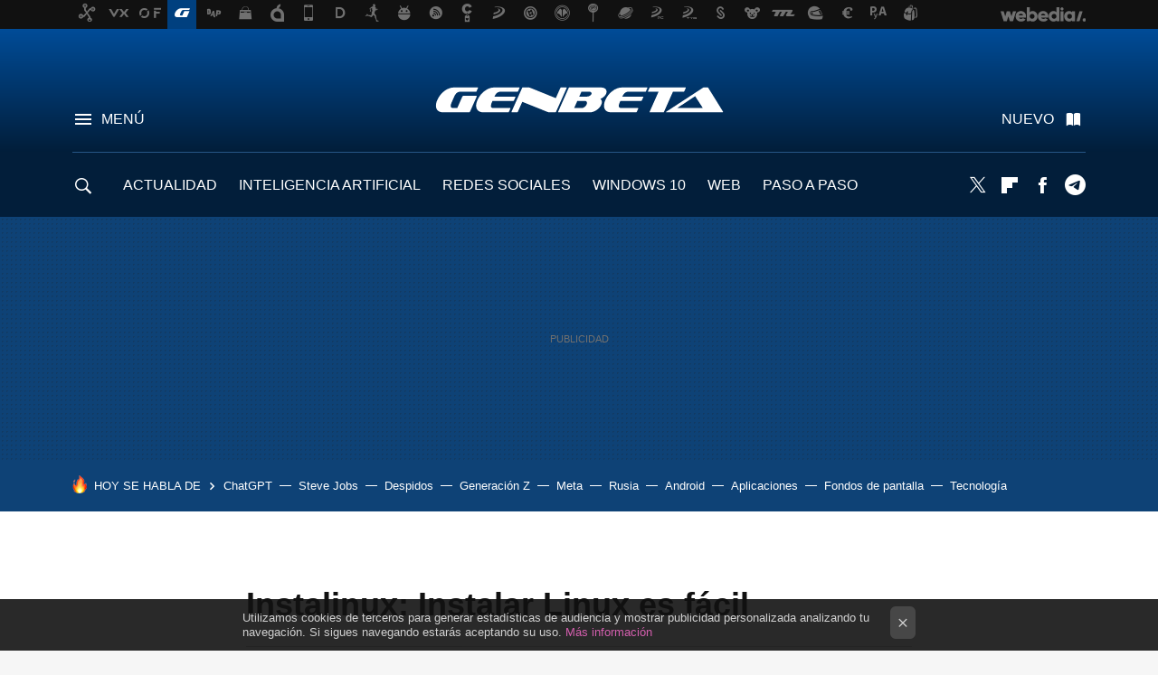

--- FILE ---
content_type: application/javascript; charset=utf-8
request_url: https://fundingchoicesmessages.google.com/f/AGSKWxVK6o7V6rxlVrJtZC6xW8jwr3hFwVlhjuWfPo98FC8OxEz18oe9bJq2_B3cHymoaHqZQ47VMVvPWIEie2kGqS8U3kAJwa14ecTAHC7XPG8gOSQ9ZVYz1szaDGN1r2OyyAVFt2BJV1vjMXqnnzeoFmlyFHLe0KCoMcMM-aegt4CnehIOEvIlzDC5HwIg/_/popunder7./o2ad._jtads//weeklyAdsLabel./adsrich.
body_size: -1292
content:
window['36405657-a880-424f-b543-6e358ea15ef5'] = true;

--- FILE ---
content_type: application/javascript; charset=utf-8
request_url: https://fundingchoicesmessages.google.com/f/AGSKWxWGaSevSjwLCL2YXW7BDDMGwjy2_PDtjjmTi_7mggwg6de575e_MiVUv3q1Avsi_tKVPrcvFoq8qPRuCJQQteGbraXrwaxGH1SabR78ItaojLsmm5sQzDeFRv8WhSQCnxAtDoBYXw==?fccs=W251bGwsbnVsbCxudWxsLG51bGwsbnVsbCxudWxsLFsxNzY1NzM2ODEwLDU0MjAwMDAwMF0sbnVsbCxudWxsLG51bGwsW251bGwsWzcsNl0sbnVsbCxudWxsLG51bGwsbnVsbCxudWxsLG51bGwsbnVsbCxudWxsLG51bGwsMV0sImh0dHBzOi8vd3d3LmdlbmJldGEuY29tL3dlYi9pbnN0YWxpbnV4LWluc3RhbGFyLWxpbnV4LWVzLWZhY2lsIixudWxsLFtbOCwic0NoTkg1T3NhazAiXSxbOSwiZW4tVVMiXSxbMTYsIlsxLDEsMV0iXSxbMTksIjIiXSxbMTcsIlswXSJdLFsyNCwiIl0sWzI5LCJmYWxzZSJdXV0
body_size: 110
content:
if (typeof __googlefc.fcKernelManager.run === 'function') {"use strict";this.default_ContributorServingResponseClientJs=this.default_ContributorServingResponseClientJs||{};(function(_){var window=this;
try{
var jp=function(a){this.A=_.t(a)};_.u(jp,_.J);var kp=function(a){this.A=_.t(a)};_.u(kp,_.J);kp.prototype.getWhitelistStatus=function(){return _.F(this,2)};var lp=function(a){this.A=_.t(a)};_.u(lp,_.J);var mp=_.Zc(lp),np=function(a,b,c){this.B=a;this.j=_.A(b,jp,1);this.l=_.A(b,_.Jk,3);this.F=_.A(b,kp,4);a=this.B.location.hostname;this.D=_.Ag(this.j,2)&&_.O(this.j,2)!==""?_.O(this.j,2):a;a=new _.Lg(_.Kk(this.l));this.C=new _.Yg(_.q.document,this.D,a);this.console=null;this.o=new _.fp(this.B,c,a)};
np.prototype.run=function(){if(_.O(this.j,3)){var a=this.C,b=_.O(this.j,3),c=_.$g(a),d=new _.Rg;b=_.gg(d,1,b);c=_.D(c,1,b);_.dh(a,c)}else _.ah(this.C,"FCNEC");_.hp(this.o,_.A(this.l,_.Be,1),this.l.getDefaultConsentRevocationText(),this.l.getDefaultConsentRevocationCloseText(),this.l.getDefaultConsentRevocationAttestationText(),this.D);_.ip(this.o,_.F(this.F,1),this.F.getWhitelistStatus());var e;a=(e=this.B.googlefc)==null?void 0:e.__executeManualDeployment;a!==void 0&&typeof a==="function"&&_.Mo(this.o.G,
"manualDeploymentApi")};var op=function(){};op.prototype.run=function(a,b,c){var d;return _.v(function(e){d=mp(b);(new np(a,d,c)).run();return e.return({})})};_.Nk(7,new op);
}catch(e){_._DumpException(e)}
}).call(this,this.default_ContributorServingResponseClientJs);
// Google Inc.

//# sourceURL=/_/mss/boq-content-ads-contributor/_/js/k=boq-content-ads-contributor.ContributorServingResponseClientJs.en_US.sChNH5Osak0.es5.O/d=1/exm=ad_blocking_detection_executable,kernel_loader,loader_js_executable/ed=1/rs=AJlcJMz7a3Aoypzl3FteasZliPsUtk5MMw/m=cookie_refresh_executable
__googlefc.fcKernelManager.run('\x5b\x5b\x5b7,\x22\x5b\x5bnull,\\\x22genbeta.com\\\x22,\\\x22AKsRol-E1R2DoNjTfIt_LXHrl45L8xC57qKqfuoJGHmFKpTekxEx4PK_rwJlcjybbmE3xwN4qLhJWxZLogZwpRkPH1d2prcHlznJMg9-igWvuKLdQGT2YLvJRhpLutwsCMNtIG6Yaloe1BFC1m26U0Db1QHY4TOiLw\\\\u003d\\\\u003d\\\x22\x5d,null,\x5b\x5bnull,null,null,\\\x22https:\/\/fundingchoicesmessages.google.com\/f\/AGSKWxU1aKKZztA2kgAel3bJZnGjLGTFXNPufib9irxW5WwG5oswO7tFagK76lsg7TENzp1TBfLJVnhZhirEvkEh10Od_xOWt6OIMizI41H1wQnzf3YiLM-ZeVCqPL0rlfRxKazMV0vdkw\\\\u003d\\\\u003d\\\x22\x5d,null,null,\x5bnull,null,null,\\\x22https:\/\/fundingchoicesmessages.google.com\/el\/AGSKWxVgm-NR4m7MViZC0wRkxNksYcKMRFbfl1zfdbQ8nfIuxMihsImHbt5s4zQKylKaTKjmnc-RTXrqLyYUea9uQ2B8UgTQ9FET2LLs9IuKkDSnnAFlzP8bxnDk-SjozSDeaLwU_Qt4rA\\\\u003d\\\\u003d\\\x22\x5d,null,\x5bnull,\x5b7,6\x5d,null,null,null,null,null,null,null,null,null,1\x5d\x5d,\x5b3,1\x5d\x5d\x22\x5d\x5d,\x5bnull,null,null,\x22https:\/\/fundingchoicesmessages.google.com\/f\/AGSKWxX5M6msJcpVJHWa2lFGCcRYSFOuD04e6c607R8_uby-swfWkh2IXuPFqwGvqlNZK07RlsjV7bTL0NgvnrOlbqH2rLcV-c4Yvh4bN2B3caVLAqyKZyJcQZv7C1CHm_Hem_eVcMFyIQ\\u003d\\u003d\x22\x5d\x5d');}